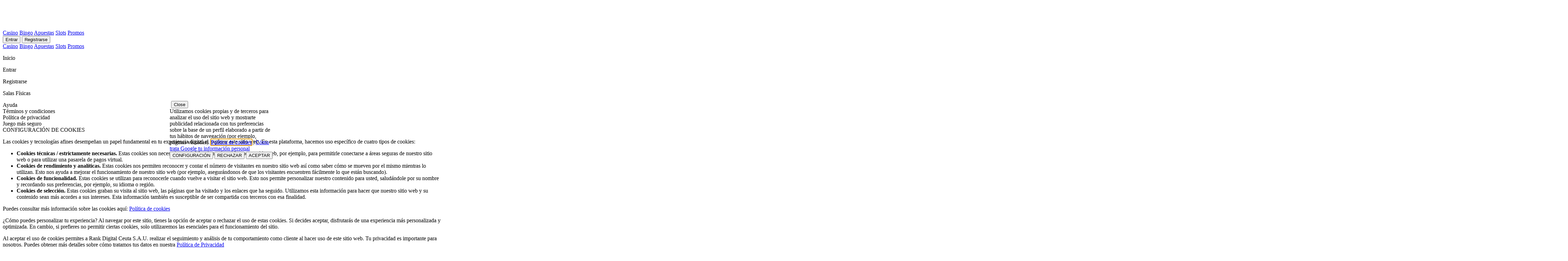

--- FILE ---
content_type: text/html; charset=UTF-8
request_url: https://www.enracha.es/juegos/clover-gold
body_size: 7681
content:
<!DOCTYPE html>
	<html  lang="es" class="">
<head>
<meta http-equiv="content-type" content="text/html; charset=utf-8"/>
				<meta name="google-site-verification" content="lAb4IasznbI0kDHSWc7oIqTA8Ck4wfd2PffN4ZfKj2A"/>
				<meta http-equiv="content-language" content="es"/>
				<!-- <meta name="viewport" content="width=device-width, initial-scale=1.0, maximum-scale=1.0, user-scalable=no, viewport-fit=cover"> -->
				<meta name="viewport" content="width=device-width, initial-scale=1.0, maximum-scale=1.0, user-scalable=no">
				<meta property="og:image" content="https://www.enracha.es/images/meta/fb-preview-image.jpg?ts=en0780">
<!--				<link rel="manifest" href="/manifest.webmanifest">-->
				<link rel="preconnect" href="https://fonts.googleapis.com">
				<link rel="preconnect" href="https://fonts.gstatic.com" crossorigin>
				<link href="https://fonts.googleapis.com/css2?family=Open+Sans:wght@400;700&display=swap" rel="stylesheet">
												<link rel="shortcut icon" href="/images/favicon.ico?ts=en0780">
				<link rel="icon" type="image/png" sizes="32x32" href="/images/favicon-32x32.png?ts=en0780">
				<link rel="icon" type="image/png" sizes="16x16" href="/images/favicon-16x16.png?ts=en0780">
				<link rel="mask-icon" href="/images/safari-pinned-tab.svg?ts=en0780" color="#5bbad5">
				<link rel="apple-touch-icon" sizes="180x180" href="/images/apple-touch-icon.png?ts=en0780">
				<script type="text/javascript">
					let playerAreaUrl = 'playerArea';
					let homeUrl = 'home';
				</script>
				<!-- simplify_sitegainer -->
								<!-- End simplify_sitegainer  -->
				<!-- fullstory -->
									<script type="text/javascript" src="/js/fullstory.js"></script>
												<!-- End fullstory  -->
<meta name="description" content="Descubre ahora Clover Gold y juega a los mejores mercados de apuestas y una gran variedad de juegos de casino en enracha."/>
<meta name="keywords" content="bingo gratis, bingo free, bingo spanish"/>
<meta name="color-theme" content="#FF4D00"/>
<link href="/css/jquery-ui.css?ts=en0780" rel="stylesheet" type="text/css" />
<link href="/css/jquery.modal.css?ts=en0780" rel="stylesheet" type="text/css" />
<link href="/css/jquery.fancybox.css?ts=en0780" rel="stylesheet" type="text/css" />
<link href="/css/styles.css?ts=en0780" rel="stylesheet" type="text/css" />
<link href="/css/login.css?ts=en0780" rel="stylesheet" type="text/css" />
<link href="/css/burger_menu.css?ts=en0780" rel="stylesheet" type="text/css" />
<link href="/css/generic_modal.css?ts=en0780" rel="stylesheet" type="text/css" />
<script language="javascript" type="text/javascript"  src="/js/sha1.js?ts=en0780"></script>
<script language="javascript" type="text/javascript"  src="/js/jquery.js?ts=en0780"></script>
<script language="javascript" type="text/javascript"  src="/js/jquery-ui.js?ts=en0780"></script>
<script language="javascript" type="text/javascript"  src="/js/jquery.fancybox.js?ts=en0780"></script>
<script language="javascript" type="text/javascript"  src="/js/jquery.modal.js?ts=en0780"></script>
<script language="javascript" type="text/javascript"  src="/js/utils.js?ts=en0780"></script>
<script language="javascript" type="text/javascript"  src="/js/sha1.js?ts=en0780"></script>
<script language="javascript" type="text/javascript"  src="/js/enracha/floating_menu.js?ts=en0780"></script>
<script language="javascript" type="text/javascript"  src="/js/burger_menu.js?ts=en0780"></script>
<script language="javascript" type="text/javascript" defer src="/js/mobile_navigation.js?ts=en0780"></script>
<script language="javascript" type="text/javascript"  src="/js/kambi/design_sports.js?ts=en0780"></script>
<link href="/css/games_seo.css?ts=en0780?ts=en0780" rel="stylesheet" type="text/css" />
<link href="/css/skin.css?ts=en0780" rel="stylesheet" type="text/css" />
<title>Clover Gold - Casino Online y Apuestas Deportivas - enracha</title>
</head>
		<body class="seo_games ">
			<!-- <div id="gradient-background--color"></div>
	<div id="gradient-background--pattern"></div> -->
		<div id="desktop_header" class="homepage no-scroll-div">
			<div class="wrapper">
				<script src="/js/seon/agent.js?ts=en0780"></script>
    <script src="/js/seon/seon-fingerprint.js?ts=en0780"></script>
    <div class="wrap header-wrap not_logged_in">
        <div id="home_icon_container" class="back">
            <img id="home_icon" src="/images/topbar/icon-topbar-home.svg?ts=en0780">
            <img id="back_icon" src="/images/topbar/icon-topbar-back.svg?ts=en0780">
        </div>
        <div id="logo_container" class="logo_container_not_logged" onclick="location.href='/'">
                        <img src="/images/logo_negative.svg?ts=en0780" alt="Enracha.es"/>        </div>
        <div class="quick-menu-desktop">
            <a href="/home/casino" class="quick-menu-item quick_menu_casino">Casino</a>
            <a href="/bingo" class="quick-menu-item quick_menu_bingo">Bingo</a>
            <a href="/apuestas-deportivas" class="quick-menu-item quick_menu_apuestas">Apuestas</a>
            <a href="/slots" class="quick-menu-item quick_menu_slots" goto="slots">Slots</a>
            <a href="/promociones" class="quick-menu-item quick_menu_promos">Promos</a>
        </div>
        <button id="login_btn" onclick="openLoginPopUp()" tabindex="1" class="btn secondary-button only_desktop">Entrar</button>
        <button id="register_btn" onclick="document.location='/registration'" tabindex="2" class="btn primary-button only_desktop">Registrarse</button>
        <div id="header_menu_desktop">
            <div id="nav-icon3">
                <span></span>
                <span></span>
                <span></span>
                <span></span>
            </div>
        </div>
    </div>
    <div class="quick-menu-mobile not_logged_in">
        <a href="/home/casino" class="quick-menu-item quick_menu_casino">Casino</a>
        <a href="/bingo" class="quick-menu-item quick_menu_bingo">Bingo</a>
        <a href="/apuestas-deportivas" class="quick-menu-item quick_menu_apuestas">Apuestas</a>
        <a href="/slots" class="quick-menu-item quick_menu_slots" goto="slots">Slots</a>
        <a href="/promociones" class="quick-menu-item quick_menu_promos">Promos</a>
    </div>
    <div id="logInPopUp" style="display: none">
        <div id="popUpContent">
            <div class="login-top-back"></div>
            <div id="popUpCloseButton" class="login-close">
                <img src="/images/icons/close.svg?ts=en0780"/>
            </div>
            <div class="wrap">
                <div id="main_login_form">
                    <div class="login-logo">
                                                    <img src="/images/popUpLogin/logo_login_top.svg?ts=en0780">
                                                                    </div>
                    <h1 id="login_title">Te damos la bienvenida</h1>
                    <p class="only_yb">Recuerda que si ya tienes cuenta en <a href="https://www.yocasino.es" target="_blank" class="popUpLink">YoCasino</a>, <a href="https://www.yosports.es" target="_blank" class="popUpLink">YoSports</a> o <a href="https://www.enracha.es" target="_blank" class="popUpLink">enracha</a>
                        puedes usar el mismo usuario y contraseña</p>
                    <p class="only_yc">Recuerda que si ya tienes cuenta en <a href="https://www.yobingo.es" target="_blank" class="popUpLink">YoBingo</a>, <a href="https://www.yosports.es" target="_blank" class="popUpLink">YoSports</a> o <a href="https://www.enracha.es" target="_blank" class="popUpLink">enracha</a>
                        puedes usar el mismo usuario y contraseña</p>
                    <p class="only_ys">Recuerda que si ya tienes cuenta en <a href="https://www.yobingo.es" target="_blank" class="popUpLink">YoBingo</a>, <a href="https://www.yocasino.es" target="_blank" class="popUpLink">YoCasino</a> o <a href="https://www.enracha.es" target="_blank" class="popUpLink">enracha</a>
                        puedes usar el mismo usuario y contraseña</p>
                    <p class="only_er">Recuerda que si ya tienes cuenta en <a href="https://www.yobingo.es" target="_blank" class="popUpLink">YoBingo</a> o <a href="https://www.yocasino.es" target="_blank" class="popUpLink">YoCasino</a> o <a href="https://www.yosports.es" target="_blank" class="popUpLink">YoSports</a>
                        puedes usar el mismo usuario y contraseña</p>
                    <div>
                        <form name="login" method="post" action="/login" id="login_form">
                            <input type="hidden" name="fingerprint" class="fingerprint" value/>
                            <input type="hidden" name="seon_payload" class="seon_payload" value/>

                            <div id="user_box" class="login-box">
                                <img class="user-icon" src="/images/icons/input-user.svg?ts=en0780" alt="user icon">
                                <input type="text" name="login[val]" id="usernamePopUp" placeholder="Usuario" class="login_input"/>
                            </div>

                            <div id="password_box" class="login-box">
                                <img class="pass-icon" src="/images/icons/input-lock.svg?ts=en0780" alt="password icon">
                                <input type="password" name="login[password]" id="passwordPopUp" placeholder="Contrase&ntilde;a" class="login_input"/>
                                <img id="password_box_img" src="/images/icons/icon_eye_disabled.svg?ts=en0780">
                            </div>

                            <div id="user_remember_line" class="line">
                                <div>
                                    <div class="remember_user_box"></div>
                                    <label id="user_remember_label">Recordar usuario</label>
                                </div>
                                <!--DO NOT DELETE id="forgot_pass_link" IT IS USED IN THE APP-->
                                <h3>&iquest;Olvidaste tu contrase&ntilde;a?<br><a href="/passwordForgot" onclick="closeLoginPopUp()" class="popUpLink" id="forgot_pass_link">Recuperar</a></h3>
                            </div>

                            <input type="hidden" name="destination" value="/"/>

                            <button id="login-submit" type="submit" value="ENTRAR" class="btn primary-button btn-login-pop-up">ENTRAR</button>

                            <div id="login-biometric">
                                <img src="/images/biometric/biometric-login-white.svg?ts=en0780" alt="Biometr&iacute;a"/>
                                <p>Acceso con Face ID o huella</p>
                            </div>
                            <div id="bottom_login_box" class="register_container">
                                <h3>&iquest;No tienes cuenta?<br><a class="btn" href="/registration" onclick="closeLoginPopUp()">REGÍSTRATE</a></h3>
                            </div>
                        </form>
                    </div>
                </div>
            </div>

        </div>
        <div class="back-image-container"></div>
    </div>
    <script src="/js/pop_up_login.js?ts=en0780"></script>
    <script>
        function showPassword(show) {
            if (show) {
                $('#passwordPopUp').prop('type', 'text');
                $('#password_box_img').attr('src', "/images/icons/icon_eye_enabled.svg?ts=en0780");
            } else {
                $('#passwordPopUp').prop('type', 'password');
                $('#password_box_img').attr('src', "/images/icons/icon_eye_disabled.svg?ts=en0780");
            }
        }

        $("#register_btn").click(function(event){
            event.preventDefault();
            closeLoginPopUp();
            window.location.href = "/registration";
        });

        $('#user_remember_line').click(
            function () {
                if (localStorage.getItem('rememberUser') === '1') {
                    $('.remember_user_box').removeClass('remember_user_box_active');
                    $('#user_remember_line').removeAttr('pressed');
                    localStorage.setItem('rememberUser', '0');
                } else {
                    $('.remember_user_box').addClass('remember_user_box_active');
                    $('#user_remember_line').attr('pressed', 'true');
                    localStorage.setItem('rememberUser', '1');
                }
            }
        );
        if (localStorage.getItem('rememberUser') === '1' || localStorage.getItem('rememberUser') === null) {
            $('#user_remember_checkbox').attr('src', "/images/icons/checkbox_withcross.png?ts=en0780");
            $('#user_remember_line').attr('pressed', 'true');
            $('.remember_user_box').addClass('remember_user_box_active');
            localStorage.setItem('rememberUser', '1');
        }

        window['sso_login_url'] = "";

        if(getCookie('biometric')) {
            const BUTTON_LOGIN_BIOMETRIC = document.getElementById('login-biometric');
            const LOGIN = 'login'

            if (BUTTON_LOGIN_BIOMETRIC) {
                BUTTON_LOGIN_BIOMETRIC.addEventListener('click', function (event) {
                    triggerBiometricLogin();
                });
            }

            function triggerBiometricLogin() {
                let data = { action: LOGIN };
                sendMessageToApp(data);
            }
        }
    </script>
			</div>

			
			<div id="floating_menu_desktop" class="hidden">
				<div class="menu_container  not_logged_in">
<div class="menu-items-container">
                                                <div class="menu-item " data-url="">
                        <div onclick="location.href='/home'">
                                                        Inicio                                                            <img src="/images/burger_menu/icon-menu-home.svg?ts=en0780" class="menu-item-icon"/>
                                                    </div>

                    </div>
                                    <div class="menu-line-separator"></div>
                                                                    <div class="menu-item " data-url="">
                        <div onclick="openLoginPopUp()">
                                                        Entrar                                                            <img src="/images/burger_menu/icon-menu-login.svg?ts=en0780" class="menu-item-icon"/>
                                                    </div>

                    </div>
                                                    <div class="menu-item " data-url="">
                        <div onclick="location.href='/registration'">
                                                        Registrarse                                                            <img src="/images/burger_menu/icon-menu-register-account.svg?ts=en0780" class="menu-item-icon"/>
                                                    </div>

                    </div>
                                    <div class="menu-line-separator"></div>
                                                                    <div class="menu-item " data-url="">
                        <div onclick="location.href='/salas'">
                                                        Salas F&iacute;sicas                                                            <img src="/images/burger_menu/icon-menu-salas.svg?ts=en0780" class="menu-item-icon"/>
                                                    </div>

                    </div>
                                    <div class="menu-line-separator"></div>
                                                                    <div class="menu-item " data-url="">
                        <div onclick="location.href='/ayuda'">
                                                        Ayuda                                                            <img src="/images/burger_menu/icon-menu-help.svg?ts=en0780" class="menu-item-icon"/>
                                                    </div>

                    </div>
                        </div>

        <div class="menu-bottom">
            <div class="menu-line-separator"></div>
            <div class="menu-footer-links">
<div onclick="location.href='/terminos-condiciones'" class="" data-url="">T&eacute;rminos y condiciones</div>
<div onclick="location.href='/politica-privacidad'" class="" data-url="">Pol&iacute;tica de privacidad</div>
<div onclick="location.href='/juego-seguro'" class="" data-url="">Juego m&aacute;s seguro</div>
</div>
        </div>
    </div>
    <div class="back-image-container"></div>
			</div>
		</div>
		<link href="/css/popup_cookies.css?ts=en0780" rel="stylesheet" type="text/css"/>
    <link href="/css/inbox.css?ts=en0780" rel="stylesheet" type="text/css"/>
    <div id="popUpCookies" style="display: none">
        <div id="cookies_text">
            Utilizamos cookies propias y de terceros para analizar el uso del sitio web y mostrarte publicidad relacionada con tus preferencias sobre la base de un perfil elaborado a partir de tus h&aacute;bitos de navegaci&oacute;n (por ejemplo, p&aacute;ginas visitadas). <a href="/politica-cookies" target="_blank">Pol&iacute;tica de cookies</a> | <a href="https://business.safety.google/intl/es/privacy" target="_blank">C&oacute;mo trata Google tu informaci&oacute;n personal</a>
        </div>
        <div id="cookies_options">
            <button onclick="displayConfigurationModal()" class="btn config-button">CONFIGURACI&Oacute;N</button>
            <button onclick="cookiesDecline()" class="btn primary-button">RECHAZAR</button>
            <button onclick="cookiesAccept()" class="btn primary-button">ACEPTAR</button>
        </div>
    </div>
    <div id="pop-up-cookies-configuration">
        <div id="message_content" class="message_content">
            <div class="title_inbox">CONFIGURACI&Oacute;N DE COOKIES</div>
            <span class="separator_inbox"></span>
            <div class="content_inbox">
                <p>Las cookies y tecnolog&iacute;as afines desempe&ntilde;an un papel fundamental en tu experiencia digital al explorar este sitio web. En esta plataforma, hacemos uso espec&iacute;fico de cuatro tipos de cookies:</p>
                <ul>
                    <li><strong>Cookies t&eacute;cnicas / estrictamente necesarias.</strong> Estas cookies son necesarias para el funcionamiento de nuestro sitio web, por ejemplo, para permitirle conectarse a &aacute;reas seguras de nuestro sitio web o para utilizar una pasarela de pagos virtual.</li>
                    <li><strong>Cookies de rendimiento y anal&iacute;ticas.</strong> Estas cookies nos permiten reconocer y contar el n&uacute;mero de visitantes en nuestro sitio web as&iacute; como saber c&oacute;mo se mueven por el mismo mientras lo utilizan. Esto nos ayuda a mejorar el funcionamiento de nuestro sitio web (por ejemplo, asegur&aacute;ndonos de que los visitantes encuentren f&aacute;cilmente lo que est&aacute;n buscando).</li>
                    <li><strong>Cookies de funcionalidad.</strong> Estas cookies se utilizan para reconocerle cuando vuelve a visitar el sitio web. Esto nos permite personalizar nuestro contenido para usted, salud&aacute;ndole por su nombre y recordando sus preferencias, por ejemplo, su idioma o regi&oacute;n.</li>
                    <li><strong>Cookies de selecci&oacute;n.</strong> Estas cookies graban su visita al sitio web, las p&aacute;ginas que ha visitado y los enlaces que ha seguido. Utilizamos esta informaci&oacute;n para hacer que nuestro sitio web y su contenido sean m&aacute;s acordes a sus intereses. Esta informaci&oacute;n tambi&eacute;n es susceptible de ser compartida con terceros con esa finalidad.</li>
                </ul>
                <p>Puedes consultar m&aacute;s informaci&oacute;n sobre las cookies aqu&iacute;: <a href="/politica-cookies" target="_blank">Pol&iacute;tica de cookies</a></p>
                <p>¿C&oacute;mo puedes personalizar tu experiencia? Al navegar por este sitio, tienes la opci&oacute;n de aceptar o rechazar el uso de estas cookies. Si decides aceptar, disfrutar&aacute;s de una experiencia m&aacute;s personalizada y optimizada. En cambio, si prefieres no permitir ciertas cookies, solo utilizaremos las esenciales para el funcionamiento del sitio.</p>
                <p>Al aceptar el uso de cookies permites a Rank Digital Ceuta S.A.U. realizar el seguimiento y an&aacute;lisis de tu comportamiento como cliente al hacer uso de este sitio web. Tu privacidad es importante para nosotros. Puedes obtener m&aacute;s detalles sobre c&oacute;mo tratamos tus datos en nuestra <a href="/politica-privacidad" target="_blank">Pol&iacute;tica de Privacidad</a></p>
            </div>
            <div class="buttons_container">
                <button onclick="cookiesDecline()" class="btn primary-button">ACEPTAR S&Oacute;LO LAS T&Eacute;CNICAS</button>
                <button onclick="cookiesAccept()" class="btn primary-button">ACEPTAR TODAS</button>
            </div>
        </div>
    </div>
    <script src="/js/pop_up_cookies.js?ts=en0780"></script>
				<div id="content" class="wrap seo_games not_logged_in ">
				<div id="content_container">
<!---->
<div class="flex_container">
        <div class="image_container">
            <h1>Clover Gold</h1>
            <img src="/images/game/instants/instants_slot_vs20mustanggld2_md.png" alt="Clover Gold"/>
        </div>
        <div class="button_cta_container">
            <button class="btn primary-button" onclick="openLoginPopUp();" type="button">Entrar y jugar</button>
        </div>
        <div class="seo_container">
                        <div class="table-border">
                <table class="sortable admin_horizontal_table">
                    <thead>
                        <tr>
                            <th>Juego</th>
                            <th>Apuesta m&iacute;nima</th>
                            <th>Apuesta m&aacute;xima</th>
                            <th>RTP Te&oacute;rico</th>
                        </tr>
                    </thead>
                    <tbody>
                        <tr>
                            <td>Clover Gold</td>
                            <td>0.20</td>
                            <td>20.00</td>
                            <td>94.51</td>
                        </tr>
                    </tbody>
                </table>
            </div>
        </div>
    </div>
</div>
				<!-- MAIN ENDS HERE -->
</div>
	<!-- <div class="clear"></div> -->
</div>
		<div class="instants_background" style="display: none; opacity:0.50;filter:alpha(opacity=50); width:200%; height:200%; z-index:100; position:absolute; left:-40%; top:-30%; background-color:#282C2D; float:left;"></div>
		<div id="instants" style="display: none; z-index:101 !important;width:100%;height:100%;position:absolute;">
				<div id="all_games_container">
					<div id="allgames_closer" onclick="hideMyGames();">
						<img src="/images/icons/close.svg" alt/>
					</div>
					<div class="instants_container_title">
						<h1 class="instants_title">Mis últimos juegos</h1>
					</div>
					<div class="all_games_separator"></div>
					<div class="games_images_container">

						<p class="no_games_text">
							A&uacute;n no has jugado a ning&uacute;n juego.
							<br>
							Cuando juegues a cualquiera de nuestros juegos, autom&aacute;ticamente se guardar&aacute; en esta secci&oacute;n para que lo encuentres f&aacute;cilmente.
						</p>
						<div onclick="onLimits()" id="limits_btn_allgames">
							<div id="limits_button" class="button">
								L&Iacute;MITES DE DEP&Oacute;SITO
							</div>
						</div>
					</div>
					<div class="bottom_mobile_bar_content">
						<a href="#" onclick="hideMyGames()" class="btn generic_button mobile_volver_button deposit_button primary-button only_desktop"><span>Volver</span></a>
						<a href="#" onclick="document.location.href='/cashier/deposit/'" class="btn deposit_button primary-button only_desktop"><span>Depositar</span></a>
					</div>
				</div>
		</div>
		<div class="bottom_mobile_bar only_mobile">
			<div class="bottom_mobile_bar_content">
									<button onclick="openLoginPopUp()" class="btn generic_button mobile_login_button">ENTRAR</button>
					<button onclick="document.location='/registration'" class="btn generic_button mobile_register_button">REGISTRARSE</button>
											</div>
		</div>
		
		<div id="footer">
			<div id="footer_container_desktop">
					
				<div class="footer_first_section light">
					<div class="static-gradient-back"></div>
					<div class="wrap">
						<div class="footer_logo_container">
                            <img src="/images/logo_footer.svg?ts=en0780"/>
                        </div>
						<div class="footer_networks_container">
															<a href="https://www.facebook.com/enRacha" target="_blank" class="footer_logo_facebook">
									<img class="footer--small-image" src="/images/footer/icon_fb_dark.svg?ts=en0780">
								</a>
														                                                            <a href="https://www.x.com/enracha" target="_blank" class="footer_logo_twitter">
                                    <img class="footer--small-image" src="/images/footer/icon_x_dark.svg?ts=en0780">
                                </a>
                                                                                        <a href="https://www.youtube.com/@enracha_es" target="_blank" class="footer_logo_youtube">
                                    <img class="footer--small-image" src="/images/footer/icon_youtube_dark.svg?ts=en0780">
                                </a>
                            						</div>
						<div class="footer_help_container">
							<a href="tel:+34930477563">930 477 563</a>
							<div class="footer--text-separator">|</div>
							<a href="/cdn-cgi/l/email-protection#c4a5bdb1a0a584a1aab6a5a7aca5eaa1b7"><span class="__cf_email__" data-cfemail="04657d71606544616a7665676c652a6177">[email&#160;protected]</span></a>
						</div>	
					</div>
				</div>
				<div class="footer_second_section">
					<div class="wrap">
                                                                            <a href="https://apps.apple.com/es/app/enracha-todo-en-una-sola-app/id6749363084" target="_blank">
                                <img class="footer--small-image" src="/images/footer/stores/apple_store.svg?ts=en0780" alt="app store"/>
                            </a>
                        						<div class="juego_seguro_container">
							<a href="https://www.ordenacionjuego.es/participantes-juego/juego-seguro" target="_blank">
								<img src="/images/footer/dgoj_juego_seguro.svg?ts=en0780">
							</a>
							<a href="https://www.ordenacionjuego.es/participantes-juego/juego-seguro/rgiaj" target="_blank">
								<img src="/images/footer/dgoj_autoprohibicion.svg?ts=en0780">
							</a>
							<a href="/juego-seguro" target="_blank">
								<img src="/images/footer/dgoj_mas_18.svg?ts=en0780">
							</a>
							<a href="/juego-seguro" target="_blank">
								<img src="/images/footer/dgoj_cien_seguro.svg?ts=en0780">
							</a>
						</div>
						<p class="legal_text">
                            EnRacha opera bajo una licencia emitida por el gobierno de España, cumpliendo con todas las
							normativas de seguridad y responsabilidad
							en los juegos online.<br><br class="only-mobile">
							El juego es una forma de entretenimiento cuya finalidad es ofrecer diversión y emoción a los
							jugadores en nuesta página web.<br>
							Juega con moderación siguiendo las pautas recomendadas para el juego responsable.
						</p>
						<div class="footer-pay-image">
                            <img class="only-desktop" src="/images/footer/payment_methods_desktop.png?ts=en0780">
                            <img class="only-mobile" src="/images/footer/payment_methods_mobile.png?ts=en0780">
						</div>

						<div id="footer_desktop">
							<!--<span class="footer_separator only-mobile">|</span>-->
							<a href="https://www.yogroupaffiliates.com/" target="_blank">AFILIADOS</a> <span class="footer_separator">|</span>
							<a href="/sobre-nosotros">SOBRE NOSOTROS</a> <span class="footer_separator">|</span>
							<a href="/terminos-condiciones">T&Eacute;RMINOS Y CONDICIONES</a> 
							<span class="footer_separator only-desktop">|</span>
							<br class="only-mobile">
                         	<!--<span class="footer_separator only-mobile">|</span>-->
							<a href="/politica-privacidad" rel="nofollow">POL&Iacute;TICA DE PRIVACIDAD</a>
							<span class="footer_separator">|</span>
							<!--NO BORRAR id="cookie_settings_link" SE USA EN LA APP-->
							<a href="javascript:void(0)" onclick="deleteCookie('cookies_policy'); location.reload();" rel="nofollow" id="cookie_settings_link">CONFIGURACI&Oacute;N DE COOKIES</a>
							<span class="footer_separator">|</span>
							<a href="https://www.ordenacionjuego.es/operadores-juego/operadores-licencia/operadores/rank-digital-ceutasa" target="_blank">JUEGO AUTORIZADO</a>
							<span class="footer_separator">|</span>
							<a href="/juego-seguro" target="_blank">JUEGO M&Aacute;S SEGURO</a>
							<span class="footer_separator">|</span>
							<a href="/reglas-de-apuestas/" target="_blank">REGLAS DE APUESTAS DEPORTIVAS</a>
							<span class="footer_separator">|</span>
							<a href="/codigo-etico-rank" target="_blank">C&Oacute;DIGO &Eacute;TICO</a>
							<span class="footer_separator">|</span>
							<a href="/canal-de-denuncias" target="_blank">CANAL DE DENUNCIAS</a>
							<span class="footer_separator only-desktop">|</span>
							<br class="only-mobile">
                        	<!--<span class="footer_separator only-mobile">|</span>-->
							<!--<a href="/juegos-casino/">JUEGOS DE CASINO</a> <span class="footer_separator">|</span>-->
							<!-- <a href="/metodos-pago/">M&Eacute;TODOS DE PAGO</a> <span class="footer_separator">|</span>
							<a href="/static/juegoseguro/">JUEGO SEGURO</a> <span class="footer_separator">|</span> -->
							<a href="/ayuda/">CONTACTO</a>
							<!--<span class="footer_separator only-mobile">|</span>-->
						</div>
						<div id="footer2">
							<p class="f2copy">
								Copyright &copy; 2026 <a href="/sobre-nosotros">EnRacha</a><br/>
								Operado por <a href="https://www.ordenacionjuego.es/operadores-juego/operadores-licencia/operadores/rank-digital-ceutasa" target="_blank">Rank Digital Ceuta S.A.U.</a>, autorizada
								y regulada por el Gobierno espa&ntilde;ol.
							</p>
						</div>
					</div>
				</div>			
			
			
			</div>

		</div>
<div id="system_messages" style="display: none;"></div>
        <script data-cfasync="false" src="/cdn-cgi/scripts/5c5dd728/cloudflare-static/email-decode.min.js"></script><script>
            $('#system_messages').clone().prop('id', 'system_messages_modal').insertAfter('#system_messages');
        </script>
<div id="waiting_dialog">
        <p>Por favor, espera...</p>
        <div id="progressbar"></div>
    </div>
    <script type="text/javascript">
        $('#waiting_dialog').dialog({
            width: '90%',
            height: 'auto',
            classes: {
                'ui-dialog-titlebar': 'notitle'
            },
            buttons: false,
            autoOpen: false,
            resizable: false,
            modal: true,
        });
        $('#waiting_dialog #progressbar').progressbar({value: false});
		let internalDomain = "www.enracha.es";
    </script>
	<script language="javascript" type="text/javascript">
		$(document).ready(checkAndFixBackIcon);
		$(window).on('hashchange', checkAndFixBackIcon);
		function checkAndFixBackIcon() {
			const hash = location.hash.substring(1);
			if (hash && hash !== 'home') {
				showBackIcon()
			}
		}
	</script>
	<script language="javascript" type="text/javascript">
		$(function () {
			qsb();
			startClock();
			$('form').each(function () {
				$(this).attr('autocomplete', 'off');
			})
			$('#instants').draggable({ containment: "#all_games_container", scroll: false });
		});
	</script>
	</body>

	</html>


--- FILE ---
content_type: image/svg+xml
request_url: https://www.enracha.es/images/topbar/icon-topbar-home.svg?ts=en0780
body_size: 353
content:
<svg width="30" height="30" viewBox="0 0 30 30" fill="none" xmlns="http://www.w3.org/2000/svg">
<path d="M23.9978 11.668L23.2315 19.0245C22.9356 21.8653 22.7876 23.2856 21.8366 24.1427C20.8855 24.9999 19.4575 24.9999 16.6014 24.9999H13.6183C10.7622 24.9999 9.33419 24.9999 8.38314 24.1427C7.43209 23.2856 7.28414 21.8653 6.98823 19.0245L6.22192 11.668" stroke="white" stroke-width="2.66638" stroke-linecap="round" stroke-linejoin="round"/>
<path d="M4 12.7891L11.0039 7.31262C12.9757 5.77087 13.9615 5 15.1099 5C16.2583 5 17.2441 5.77088 19.2159 7.31263L26.2198 12.7891" stroke="white" stroke-width="2.66638" stroke-linecap="round" stroke-linejoin="round"/>
</svg>


--- FILE ---
content_type: image/svg+xml
request_url: https://www.enracha.es/images/burger_menu/icon-menu-salas.svg?ts=en0780
body_size: 564
content:
<svg width="30" height="30" viewBox="0 0 30 30" fill="none" xmlns="http://www.w3.org/2000/svg">
<path d="M15.1497 24.5292H14.8507C14.5699 24.3933 14.3434 24.1215 14.126 23.8951C11.7346 21.3858 8.3014 16.8747 7.89377 13.369C7.48613 9.86338 10.0769 6.23996 13.6912 5.58775C18.4923 4.71813 22.8222 8.82165 22.0613 13.668C21.5269 17.0921 18.2386 21.4221 15.8743 23.8951C15.6569 24.1215 15.4305 24.3842 15.1497 24.5292ZM14.6605 6.66572C11.4447 6.865 8.87209 9.64597 9.0442 12.8889C9.21632 16.1319 12.3596 20.1448 14.3887 22.4004C14.4703 22.491 14.9594 23.0436 15.0138 23.0345C15.8925 22.1015 16.7349 21.1141 17.5139 20.0905C19.0177 18.0976 21.0739 14.9452 20.9652 12.3635C20.8203 9.06623 17.9669 6.45737 14.6605 6.65666V6.66572Z" fill="white"/>
<path d="M14.6605 9.04784C17.4867 8.77608 19.4977 11.8016 18.148 14.3199C16.7983 16.8382 13.193 16.7929 11.8614 14.3199C10.6475 12.0734 12.1331 9.29242 14.6605 9.04784ZM14.7329 10.2436C11.7074 10.5516 12.0697 15.2348 15.204 14.9993C18.3382 14.7638 17.9578 9.91746 14.7329 10.2436Z" fill="white"/>
</svg>


--- FILE ---
content_type: image/svg+xml
request_url: https://www.enracha.es/images/burger_menu/icon-menu-register-account.svg?ts=en0780
body_size: 1092
content:
<svg width="30" height="30" viewBox="0 0 30 30" fill="none" xmlns="http://www.w3.org/2000/svg">
<g clip-path="url(#clip0_2503_14418)">
<path d="M18.215 22.145C17.225 22.575 16.165 22.795 15.015 22.805C13.515 22.805 12.095 22.365 10.785 21.515C10.665 21.435 10.625 21.345 10.635 21.205C10.875 18.925 12.855 17.175 15.135 17.205C16.045 17.215 16.915 17.515 17.655 18.035C17.745 17.655 17.875 17.285 18.045 16.935C17.845 16.805 17.665 16.665 17.445 16.555L17.355 16.515L17.435 16.455C18.395 15.755 18.965 14.715 19.035 13.535C19.115 12.345 18.675 11.205 17.835 10.395C17.075 9.66505 16.075 9.28505 15.015 9.30505C13.955 9.32505 12.975 9.75505 12.245 10.515C11.475 11.325 11.075 12.435 11.165 13.565C11.255 14.705 11.825 15.735 12.765 16.445L12.845 16.505L12.755 16.545C11.095 17.365 10.065 18.625 9.59496 20.415L9.56496 20.515L9.49496 20.445C8.56496 19.495 7.90496 18.365 7.53496 17.095C7.16496 15.815 7.12496 14.525 7.41496 13.235C7.78496 11.595 8.62496 10.155 9.86496 9.05505C11.075 7.97505 12.565 7.31505 14.165 7.12505C15.915 6.92505 17.635 7.28505 19.125 8.17505C20.535 9.02505 21.675 10.315 22.325 11.825C22.575 12.415 22.735 13.025 22.835 13.645C22.965 13.645 23.095 13.625 23.235 13.625C23.495 13.625 23.755 13.645 24.015 13.685C23.745 11.745 22.865 9.94505 21.455 8.54505C19.755 6.85505 17.495 5.92505 15.085 5.92505H15.065C12.675 5.92505 10.415 6.87505 8.71496 8.57505C7.01496 10.285 6.08496 12.545 6.08496 14.935C6.08496 17.355 7.02496 19.615 8.72496 21.315C10.415 23.015 12.675 23.945 15.075 23.945C16.415 23.945 17.705 23.645 18.875 23.095C18.625 22.805 18.395 22.4851 18.205 22.135L18.215 22.145ZM12.295 13.235C12.295 11.705 13.565 10.455 15.105 10.455C15.845 10.455 16.535 10.755 17.065 11.285C17.595 11.815 17.885 12.525 17.875 13.265C17.875 14.825 16.635 16.045 15.085 16.045C14.325 16.045 13.625 15.755 13.095 15.225C12.575 14.695 12.285 13.985 12.295 13.235Z" fill="white"/>
<path d="M23.2249 23.615C25.5666 23.615 27.4649 21.7167 27.4649 19.375C27.4649 17.0333 25.5666 15.135 23.2249 15.135C20.8832 15.135 18.9849 17.0333 18.9849 19.375C18.9849 21.7167 20.8832 23.615 23.2249 23.615Z" stroke="white" stroke-width="0.9" stroke-miterlimit="10"/>
<path d="M23.2251 17.155V21.585" stroke="white" stroke-miterlimit="10"/>
<path d="M25.4351 19.375H21.0151" stroke="white" stroke-miterlimit="10"/>
</g>
<defs>
<clipPath id="clip0_2503_14418">
<rect width="21.83" height="18.13" fill="white" transform="translate(6.08496 5.93506)"/>
</clipPath>
</defs>
</svg>


--- FILE ---
content_type: image/svg+xml
request_url: https://www.enracha.es/images/burger_menu/icon-menu-home.svg?ts=en0780
body_size: 359
content:
<svg width="30" height="30" viewBox="0 0 30 30" fill="none" xmlns="http://www.w3.org/2000/svg">
<path d="M21.3996 12.6006L20.8478 17.8979C20.6347 19.9434 20.5282 20.9662 19.8434 21.5834C19.1585 22.2006 18.1302 22.2006 16.0736 22.2006H13.9256C11.869 22.2006 10.8407 22.2006 10.1559 21.5834C9.47103 20.9662 9.36449 19.9434 9.15141 17.8979L8.59961 12.6006" stroke="white" stroke-width="1.2" stroke-linecap="round" stroke-linejoin="round"/>
<path d="M7 13.4081L12.0434 9.46459C13.4632 8.35441 14.1731 7.79932 15 7.79932C15.8269 7.79932 16.5368 8.35441 17.9566 9.46459L23 13.4081" stroke="white" stroke-width="1.2" stroke-linecap="round" stroke-linejoin="round"/>
</svg>


--- FILE ---
content_type: image/svg+xml
request_url: https://www.enracha.es/images/footer/dgoj_mas_18.svg?ts=en0780
body_size: 1067
content:
<svg width="51" height="51" viewBox="0 0 51 51" fill="none" xmlns="http://www.w3.org/2000/svg">
	<path d="M25.4747 45.4711C24.6793 45.471 23.8846 45.4242 23.0947 45.3311C17.8278 44.7098 13.0233 42.0221 9.73775 37.8589C6.45224 33.6958 4.95477 28.3981 5.57466 23.1311V23.1311C6.03852 19.2035 7.65643 15.5015 10.2239 12.4933C12.7913 9.48502 16.193 7.30549 19.9989 6.23021C23.8049 5.15493 27.8442 5.23218 31.6062 6.45218C35.3682 7.67219 38.6841 9.98019 41.1347 13.0844C44.4171 17.251 45.9099 22.5508 45.2848 27.8181C44.6597 33.0853 41.9678 37.8885 37.8013 41.1711C34.2954 43.9544 29.9511 45.4699 25.4747 45.4711V45.4711ZM6.768 23.2711C6.26123 27.5891 7.2673 31.9494 9.6148 35.6088C11.9623 39.2683 15.506 42.0007 19.6421 43.3404C23.7783 44.6802 28.251 44.5444 32.2983 42.9562C36.3455 41.368 39.7169 38.4257 41.8381 34.6306C43.9593 30.8354 44.699 26.4222 43.9312 22.1428C43.1634 17.8634 40.9357 13.9826 37.6274 11.1616C34.3192 8.34053 30.1352 6.75376 25.7883 6.67162C21.4414 6.58947 17.2004 8.01703 13.788 10.7111C9.87732 13.8031 7.35272 18.3201 6.768 23.2711V23.2711Z" fill="white"/>
	<path d="M13.2877 20.2778H16.2544V24.4645H20.4411V27.4312H16.2544V31.6178H13.2877V27.4312H9.10107V24.4645H13.2877V20.2778Z" fill="white"/>
	<path d="M22.8879 18.9713H19.9146V16.9713C21.5037 16.1987 23 15.2482 24.3746 14.1379H26.2812V36.3113H22.8879V18.9713Z" fill="white"/>
	<path d="M30.7012 24.6445C30.0496 24.1238 29.5292 23.4574 29.1818 22.6991C28.8345 21.9407 28.6698 21.1114 28.7012 20.2778C28.7012 16.0312 30.6412 14.1245 33.7345 14.1245C36.8278 14.1245 38.7678 16.0312 38.7678 20.2778C38.7992 21.1114 38.6346 21.9407 38.2872 22.6991C37.9399 23.4574 37.4195 24.1238 36.7678 24.6445C38.6145 25.8245 39.0412 27.5845 39.0412 30.2512C39.0412 34.3712 37.2212 36.6178 33.7078 36.6178C30.1945 36.6178 28.3745 34.3712 28.3745 30.2512C28.4278 27.5845 28.8478 25.8245 30.7012 24.6445ZM35.7012 29.9778C35.7012 27.7045 35.2145 26.3445 33.7612 26.3445C32.3078 26.3445 31.8212 27.6778 31.8212 29.9778C31.8212 32.2778 32.3012 33.6178 33.7612 33.6178C35.2212 33.6178 35.7012 32.2778 35.7012 30.0045V29.9778ZM35.3945 20.0712C35.3945 17.9445 34.9145 17.0645 33.7612 17.0645C32.6078 17.0645 32.1012 17.9712 32.1012 20.0978C32.1012 22.2245 32.5878 23.0978 33.7412 23.0978C34.8945 23.0978 35.3945 22.2178 35.3945 20.0978V20.0712Z" fill="white"/>
</svg>
